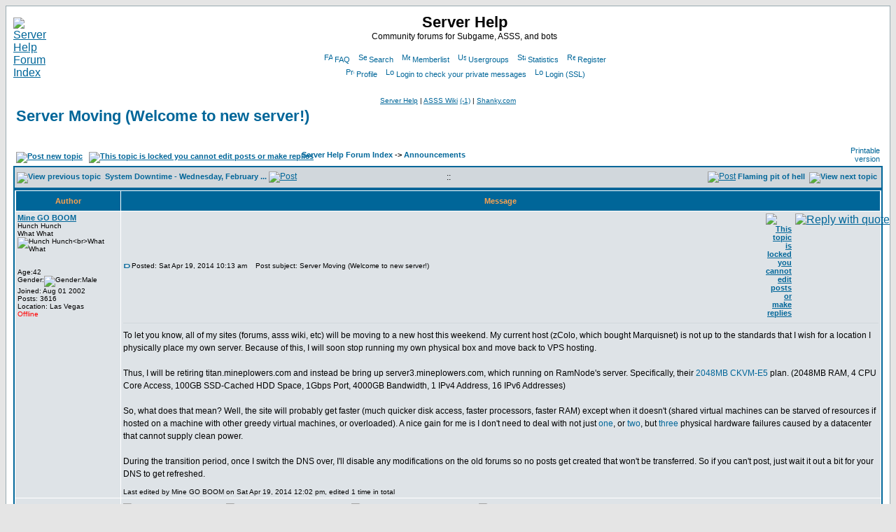

--- FILE ---
content_type: text/html; charset=UTF-8
request_url: https://forums.minegoboom.com/viewtopic.php?p=84702&sid=2a408ffde99927e750e54c67c3baff9c
body_size: 8113
content:
<!DOCTYPE HTML PUBLIC "-//W3C//DTD HTML 4.01 Transitional//EN">
<html dir="ltr">
<head>
<meta http-equiv="Content-Type" content="text/html; charset=iso-8859-1">
<meta http-equiv="Content-Style-Type" content="text/css">
<link rel="shortcut icon" href="/favicon.ico">

<link rel="top" href="index.php" title="" />
<link rel="search" href="search.php" title="" />
<link rel="help" href="faq.php" title="" />
<link rel="author" href="memberlist.php" title="" />
<link rel="prev" href="viewtopic.php?t=9739&amp;view=previous&amp;sid=46577dfb627e2e7fbe3d9d93001857d4" title="View previous topic" />
<link rel="next" href="viewtopic.php?t=9739&amp;view=next&amp;sid=46577dfb627e2e7fbe3d9d93001857d4" title="View next topic" />
<link rel="up" href="viewforum.php?f=10&amp;sid=46577dfb627e2e7fbe3d9d93001857d4" title="Announcements" />
<link rel="chapter forum" href="viewforum.php?f=10&amp;sid=46577dfb627e2e7fbe3d9d93001857d4" title="Announcements" />
<link rel="chapter forum" href="viewforum.php?f=9&amp;sid=46577dfb627e2e7fbe3d9d93001857d4" title="Trash Talk" />
<link rel="chapter forum" href="viewforum.php?f=5&amp;sid=46577dfb627e2e7fbe3d9d93001857d4" title="Zone Hosting / Advertising" />
<link rel="chapter forum" href="viewforum.php?f=2&amp;sid=46577dfb627e2e7fbe3d9d93001857d4" title="General Questions" />
<link rel="chapter forum" href="viewforum.php?f=19&amp;sid=46577dfb627e2e7fbe3d9d93001857d4" title="ASSS Questions" />
<link rel="chapter forum" href="viewforum.php?f=4&amp;sid=46577dfb627e2e7fbe3d9d93001857d4" title="Bot Questions" />
<link rel="chapter forum" href="viewforum.php?f=3&amp;sid=46577dfb627e2e7fbe3d9d93001857d4" title="LVZ/LVL Questions" />
<link rel="chapter forum" href="viewforum.php?f=7&amp;sid=46577dfb627e2e7fbe3d9d93001857d4" title="ASSS Custom Projects" />
<link rel="chapter forum" href="viewforum.php?f=14&amp;sid=46577dfb627e2e7fbe3d9d93001857d4" title="Misc User Apps" />
<link rel="chapter forum" href="viewforum.php?f=21&amp;sid=46577dfb627e2e7fbe3d9d93001857d4" title="Non-Subspace Related Coding" />
<link rel="alternate" type="application/rss+xml" title="RSS" href="http://forums.minegoboom.com/rss.php" />
<link rel="alternate" type="application/atom+xml" title="Atom" href="http://forums.minegoboom.com/rss.php?atom" />

<title>Server Help :: View topic - Server Moving (Welcome to new server!)</title>
<!-- link rel="stylesheet" href="templates/subSilver/subSilver.css" type="text/css" -->
<style type="text/css">
<!--
/*
  The original subSilver Theme for phpBB version 2+
  Created by subBlue design
  http://www.subBlue.com

  NOTE: These CSS definitions are stored within the main page body so that you can use the phpBB2
  theme administration centre. When you have finalised your style you could cut the final CSS code
  and place it in an external file, deleting this section to save bandwidth.
*/

/* General page style. The scroll bar colours only visible in IE5.5+ */
body {
	background-color: #E5E5E5;
	scrollbar-face-color: #DEE3E7;
	scrollbar-highlight-color: #FFFFFF;
	scrollbar-shadow-color: #DEE3E7;
	scrollbar-3dlight-color: #D1D7DC;
	scrollbar-arrow-color:  #006699;
	scrollbar-track-color: #EFEFEF;
	scrollbar-darkshadow-color: #98AAB1;
}

/* General font families for common tags */
font,th,td,p { font-family: Verdana, Arial, Helvetica, sans-serif }
a:link,a:active,a:visited { color : #006699; }
a:hover		{ text-decoration: underline; color : #DD6900; }
hr	{ height: 0px; border: solid #D1D7DC 0px; border-top-width: 1px;}

/* This is the border line & background colour round the entire page */
.bodyline	{ background-color: #FFFFFF; border: 1px #98AAB1 solid; }

/* This is the outline round the main forum tables */
.forumline	{ background-color: #FFFFFF; border: 2px #006699 solid; }

/* Main table cell colours and backgrounds */
td.row1	{ background-color: #EFEFEF; }
td.row2	{ background-color: #DEE3E7; }
td.row3	{ background-color: #D1D7DC; }
td.rowvomit	{ background-color: #AC7953; }

/*
  This is for the table cell above the Topics, Post & Last posts on the index.php page
  By default this is the fading out gradiated silver background.
  However, you could replace this with a bitmap specific for each forum
*/
td.rowpic {
		background-color: #FFFFFF;
		background-image: url(templates/subSilver/images/cellpic2.jpg);
		background-repeat: repeat-y;
}

/* Header cells - the blue and silver gradient backgrounds */
th	{
	color: #FFA34F; font-size: 11px; font-weight : bold;
	background-color: #006699; height: 25px;
	background-image: url(templates/subSilver/images/cellpic3.gif);
}

td.cat,td.catHead,td.catSides,td.catLeft,td.catRight,td.catBottom {
			background-image: url(templates/subSilver/images/cellpic1.gif);
			background-color:#D1D7DC; border: #FFFFFF; border-style: solid; height: 28px;
}

/*
  Setting additional nice inner borders for the main table cells.
  The names indicate which sides the border will be on.
  Don't worry if you don't understand this, just ignore it :-)
*/
td.cat,td.catHead,td.catBottom {
	height: 29px;
	border-width: 0px 0px 0px 0px;
}
th.thHead,th.thSides,th.thTop,th.thLeft,th.thRight,th.thBottom,th.thCornerL,th.thCornerR {
	font-weight: bold; border: #FFFFFF; border-style: solid; height: 28px;
}
td.row3Right,td.spaceRow {
	background-color: #D1D7DC; border: #FFFFFF; border-style: solid;
}

th.thHead,td.catHead { font-size: 12px; border-width: 1px 1px 0px 1px; }
th.thSides,td.catSides,td.spaceRow	 { border-width: 0px 1px 0px 1px; }
th.thRight,td.catRight,td.row3Right	 { border-width: 0px 1px 0px 0px; }
th.thLeft,td.catLeft	  { border-width: 0px 0px 0px 1px; }
th.thBottom,td.catBottom  { border-width: 0px 1px 1px 1px; }
th.thTop	 { border-width: 1px 0px 0px 0px; }
th.thCornerL { border-width: 1px 0px 0px 1px; }
th.thCornerR { border-width: 1px 1px 0px 0px; }

/* The largest text used in the index page title and toptic title etc. */
.maintitle	{
	font-weight: bold; font-size: 22px; font-family: "Trebuchet MS",Verdana, Arial, Helvetica, sans-serif;
	text-decoration: none; line-height : 120%; color : #000000;
}

/* General text */
.gen { font-size : 12px; }
.genmed { font-size : 11px; }
.gensmall { font-size : 10px; }
.gen,.genmed,.gensmall { color : #000000; }
a.gen,a.genmed,a.gensmall { color: #006699; text-decoration: none; }
a.gen:hover,a.genmed:hover,a.gensmall:hover	{ color: #DD6900; text-decoration: underline; }

/* The register, login, search etc links at the top of the page */
.mainmenu		{ font-size : 11px; color : #000000 }
a.mainmenu		{ text-decoration: none; color : #006699;  }
a.mainmenu:hover{ text-decoration: underline; color : #DD6900; }

/* Forum category titles */
.cattitle		{ font-weight: bold; font-size: 12px ; letter-spacing: 1px; color : #006699}
a.cattitle		{ text-decoration: none; color : #006699; }
a.cattitle:hover{ text-decoration: underline; }

/* Forum title: Text and link to the forums used in: index.php */
.forumlink		{ font-weight: bold; font-size: 12px; color : #006699; }
a.forumlink 	{ text-decoration: none; color : #006699; }
a.forumlink:hover{ text-decoration: underline; color : #DD6900; }

/* Used for the navigation text, (Page 1,2,3 etc) and the navigation bar when in a forum */
.nav			{ font-weight: bold; font-size: 11px; color : #000000;}
a.nav			{ text-decoration: none; color : #006699; }
a.nav:hover		{ text-decoration: underline; }

/* titles for the topics: could specify viewed link colour too */
.topictitle,h1,h2	{ font-weight: bold; font-size: 11px; color : #000000; }
a.topictitle:link   { text-decoration: none; color : #006699; }
a.topictitle:visited { text-decoration: none; color : #5493B4; }
a.topictitle:hover	{ text-decoration: underline; color : #DD6900; }

/* Name of poster in viewmsg.php and viewtopic.php and other places */
.name			{ font-size : 11px; color : #000000;}

/* Location, number of posts, post date etc */
.postdetails		{ font-size : 10px; color : #000000; }

/* The content of the posts (body of text) */
.postbody { font-size : 12px; line-height: 18px}
a.postlink:link	{ text-decoration: none; color : #006699 }
a.postlink:visited { text-decoration: none; color : #5493B4; }
a.postlink:hover { text-decoration: underline; color : #DD6900}

/* Quote & Code blocks */
.code {
	font-family: Courier, 'Courier New', sans-serif; font-size: 11px; color: #006600;
	background-color: #FAFAFA; border: #D1D7DC; border-style: solid;
	border-left-width: 1px; border-top-width: 1px; border-right-width: 1px; border-bottom-width: 1px
}

.quote {
	font-family: Verdana, Arial, Helvetica, sans-serif; font-size: 11px; color: #444444; line-height: 125%;
	background-color: #FAFAFA; border: #D1D7DC; border-style: solid;
	border-left-width: 1px; border-top-width: 1px; border-right-width: 1px; border-bottom-width: 1px
}

.spoiler {
	color: black;
	text-decoration: none;
	background-color: black;
	font-weight: normal;
}

#quicklink_title
{
	font-weight: bold;
	padding: 6px 6px 3px 8px;
	margin: 0px 20px 0px 20px;
	border-width: 1px 1px 0px 1px;
	border-style: solid solid none solid;
	background-color: #DFDFDF;
	border-color: #A6A6A6;
}

#quicklink_body
{
	padding: 10px;
	margin: 0px 20px 0px 20px;
	border-width: 1px;
	border-style: solid;
	background-color: #EFEFEF;
	border-color: #A6A6A6;
}

/* Copyright and bottom info */
.copyright		{ font-size: 10px; font-family: Verdana, Arial, Helvetica, sans-serif; color: #444444; letter-spacing: -1px;}
a.copyright		{ color: #444444; text-decoration: none;}
a.copyright:hover { color: #000000; text-decoration: underline;}

/* Form elements */
input,textarea, select {
	color : #000000;
	font: normal 11px Verdana, Arial, Helvetica, sans-serif;
	border-color : #000000;
}

/* The text input fields background colour */
input.post, textarea.post, select {
	background-color : #FFFFFF;
}

input { text-indent : 2px; }

/* The buttons used for bbCode styling in message post */
input.button {
	background-color : #EFEFEF;
	color : #000000;
	font-size: 11px; font-family: Verdana, Arial, Helvetica, sans-serif;
}

/* The main submit button option */
input.mainoption {
	background-color : #FAFAFA;
	font-weight : bold;
}

/* None-bold submit button */
input.liteoption {
	background-color : #FAFAFA;
	font-weight : normal;
}

/* This is the line in the posting page which shows the rollover
  help line. This is actually a text box, but if set to be the same
  colour as the background no one will know ;)
*/
.helpline { background-color: #DEE3E7; border-style: none; }

/* Import the fancy styles for IE only (NS4.x doesn't use the @import function) */
@import url("templates/subSilver/formIE.css");

/* For the Suggest Search features */
.ac_menu { border:1px solid black; /*height: 95px; overflow-y: auto; overflow: -moz-scrollbars-vertical;*/ }
.ac_normal { background-color:#ffffff; cursor:pointer; }
.ac_highlight { background-color:#3366cc; color:white; cursor:pointer; }
.ac_normal .a { font-size:13px; color:black; }
.ac_highlight .a { font-size:13px; }
.ac_normal .d { float:right; font-size:10px; color:green; }
.ac_highlight .d { float:right; font-size:10px; }

/* For SQL Debugging */
#debug-block {
	position: fixed;
	top: 0px; left: 0px;
	width: 100%; height: 270px;
	padding: 0; z-index: 100;
	font-family: Verdana,Geneva,Arial,Helvetica,sans-serif; font-size: 12px;
	text-align: left; background: #000000; color: #FFFFCC;
}

#debug-menu {
	width: 130px; float: left;
	font-size: 8pt; font-weight: bold;
	background: #000000; color: #FFCCCC;
	padding-left: 5px; padding-top: 5px;
	overflow: auto;
}

#debug-main {
	height: 270px; overflow: auto;
	padding-left: 5px; padding-top: 5px;
}

-->
</style>

<!-- Google Analytics Start -->
<script type="text/javascript">

  var _gaq = _gaq || [];
  _gaq.push(['_setAccount', 'UA-74760-1']);
  _gaq.push(['_trackPageview']);

  (function() {
    var ga = document.createElement('script'); ga.type = 'text/javascript'; ga.async = true;
    ga.src = ('https:' == document.location.protocol ? 'https://ssl' : 'http://www') + '.google-analytics.com/ga.js';
    (document.getElementsByTagName('head')[0] || document.getElementsByTagName('body')[0]).appendChild(ga);
  })();

</script>
<!-- Google Analytics End -->

</head>
<body bgcolor="#E5E5E5" text="#000000" link="#006699" vlink="#5493B4" />

<a name="top"></a>

<table width="100%" cellspacing="0" cellpadding="10" border="0" align="center">
	<tr>
		<td class="bodyline"><table width="100%" cellspacing="0" cellpadding="0" border="0">
			<tr>
				<td><a href="index.php?sid=46577dfb627e2e7fbe3d9d93001857d4"><img src="/templates/subSilver/images/logo_phpBB-SH.png" border="0" alt="Server Help Forum Index" vspace="1" /></a></td>
				<td align="center" width="100%" valign="middle"><span class="maintitle">Server Help</span><br /><span class="gen">Community forums for Subgame, ASSS, and bots<br />&nbsp; </span>
				<table cellspacing="0" cellpadding="2" border="0">
					<tr>
						<td align="center" valign="top" nowrap="nowrap"><span class="mainmenu">&nbsp;<a href="faq.php?sid=46577dfb627e2e7fbe3d9d93001857d4" class="mainmenu"><img src="templates/subSilver/images/icon_mini_faq.gif" width="12" height="13" border="0" alt="FAQ" hspace="3" />FAQ</a></span><span class="mainmenu">&nbsp; &nbsp;<a href="search.php?sid=46577dfb627e2e7fbe3d9d93001857d4" class="mainmenu"><img src="templates/subSilver/images/icon_mini_search.gif" width="12" height="13" border="0" alt="Search" hspace="3" />Search</a>&nbsp;
						&nbsp;<a href="memberlist.php?sid=46577dfb627e2e7fbe3d9d93001857d4" class="mainmenu"><img src="templates/subSilver/images/icon_mini_members.gif" width="12" height="13" border="0" alt="Memberlist" hspace="3" />Memberlist</a>&nbsp; &nbsp;<a href="groupcp.php?sid=46577dfb627e2e7fbe3d9d93001857d4" class="mainmenu"><img src="templates/subSilver/images/icon_mini_groups.gif" width="12" height="13" border="0" alt="Usergroups" hspace="3" />Usergroups</a>&nbsp;
						&nbsp;<a href="statistics.php" class="mainmenu"><img src="templates/subSilver/images/icon_mini_statistics.png" width="12" height="13" border="0" alt="Statistics" hspace="3" />Statistics</a>&nbsp;
						&nbsp;<a href="profile.php?mode=signup&amp;sid=46577dfb627e2e7fbe3d9d93001857d4" class="mainmenu"><img src="templates/subSilver/images/icon_mini_register.gif" width="12" height="13" border="0" alt="Register" hspace="3" />Register</a></span>&nbsp;
						</td>
					</tr>
					<tr>
						<td height="25" align="center" valign="top" nowrap="nowrap"><span class="mainmenu">&nbsp;<a href="profile.php?mode=editprofile&amp;sid=46577dfb627e2e7fbe3d9d93001857d4" class="mainmenu"><img src="templates/subSilver/images/icon_mini_profile.gif" width="12" height="13" border="0" alt="Profile" hspace="3" />Profile</a>&nbsp; &nbsp;<a href="privmsg.php?folder=inbox&amp;sid=46577dfb627e2e7fbe3d9d93001857d4" class="mainmenu"><img src="templates/subSilver/images/icon_mini_message.gif" width="12" height="13" border="0" alt="Login to check your private messages" hspace="3" />Login to check your private messages</a>&nbsp; &nbsp;<a href="login.php?sid=46577dfb627e2e7fbe3d9d93001857d4" class="mainmenu"><img src="templates/subSilver/images/icon_mini_login.gif" width="12" height="13" border="0" alt="Login" hspace="3" />Login</a>&nbsp;<a href="https://forums.minegoboom.com/login.php" class="mainmenu">(SSL)</a>&nbsp;</span></td>
					</tr>
				</table></td>
			</tr>
		</table>

		<br />

                <!-- Custom Header and Footer MOD | Begin //-->
                <div align="center">
                	<span class=gensmall><a href=http://www.shanky.com/server>Server Help</a> | <a href=http://wiki.minegoboom.com>ASSS Wiki</a> <a href=http://wiki.minegoboom.com/index.php/Special:Recentchanges>(-1)</a> | <a href=http://www.shanky.com>Shanky.com</a></span>
                </div>
                <!-- Custom Header and Footer MOD | Finish //-->

<table width="100%" cellspacing="2" cellpadding="2" border="0">
  <tr>
	<td align="left" valign="bottom" colspan="2"><a class="maintitle" href="viewtopic.php?t=9739&amp;start=0&amp;postdays=0&amp;postorder=asc&amp;highlight=&amp;sid=46577dfb627e2e7fbe3d9d93001857d4">Server Moving (Welcome to new server!)</a><br />
	  <span class="gensmall"><b></b><br />
	  &nbsp; </span></td>
  </tr>
</table>


<table width="100%" cellspacing="2" cellpadding="2" border="0">
  <tr>
	<td align="left" valign="bottom" nowrap="nowrap"><span class="nav"><a href="makepost.php?mode=createpost&amp;f=10&amp;sid=46577dfb627e2e7fbe3d9d93001857d4"><img src="templates/subSilver/images/lang_english/post.gif" border="0" alt="Post new topic" align="middle" /></a>&nbsp;&nbsp;&nbsp;<a href="makepost.php?mode=reply&amp;t=9739&amp;sid=46577dfb627e2e7fbe3d9d93001857d4"><img src="templates/subSilver/images/lang_english/reply-locked.gif" border="0" alt="This topic is locked you cannot edit posts or make replies" align="middle" /></a></span></td>
	<td align="left" valign="middle" width="65%"><span class="nav"><div align=left>&nbsp;&nbsp;&nbsp;<a href="index.php?sid=46577dfb627e2e7fbe3d9d93001857d4" class="nav">Server Help Forum Index</a>
	  -> <a href="viewforum.php?f=10&amp;sid=46577dfb627e2e7fbe3d9d93001857d4" class="nav">Announcements</a></div></span></td>
	<td align="right" valign="bottom">
		<span class="mainmenu"><a href="printview.php?t=9739&amp;start=0&amp;sid=46577dfb627e2e7fbe3d9d93001857d4" title="Printable version" class="mainmenu">Printable version</a>
		</span>
	</td>
  </tr>
</table>

<span class="nav">
       <table border="0" cellpadding="0" cellspacing="0" width=100% class="forumline"><tr>
       <td width="48%" align="left" class="catHead" border="0" valign="middle" style="border-width: 0">&nbsp;<a href="viewtopic.php?t=9739&amp;view=previous&amp;sid=46577dfb627e2e7fbe3d9d93001857d4" class="nav" title="View previous topic"><img src="templates/subSilver/images/icon_left_arrow.gif" border="0" alt="View previous topic" \> &nbsp;System Downtime - Wednesday, February ...</a>&nbsp;<a href="viewtopic.php?p=83650&amp;sid=46577dfb627e2e7fbe3d9d93001857d4#83650"><img src="templates/subSilver/images/icon_latest_reply.gif" alt="Post" title="Post" border="0" /></a></td>
	   <td width="4%" align="center" class="catHead" border="0" valign="middle" style="border-width: 0">::</td>
       <td width="48%" align="right" valign="middle" class="catHead" style="border-width: 0"><a href="viewtopic.php?p=85671&amp;sid=46577dfb627e2e7fbe3d9d93001857d4#85671"><img src="templates/subSilver/images/icon_latest_reply.gif" alt="Post" title="Post" border="0" /></a>&nbsp;<a href="viewtopic.php?t=9739&amp;view=next&amp;sid=46577dfb627e2e7fbe3d9d93001857d4" class="nav" title="View next topic">Flaming pit of hell&nbsp; <img src="templates/subSilver/images/icon_right_arrow.gif" border="0" alt="View next topic" \></a> &nbsp;</td>
       </tr></table></span>
<table border="0" cellpadding="3" cellspacing="1" width="100%" class="forumline">
	
	<tr>
		<th class="thLeft" width="150" height="26" nowrap="nowrap">Author</th>
		<th class="thRight" nowrap="nowrap">Message</th>
	</tr>
	<tr>
		<td width="150" align="left" valign="top" class="row2"><span class="name"><a name="84702"></a><b><a href="profile.php?mode=viewprofile&amp;u=3&amp;sid=46577dfb627e2e7fbe3d9d93001857d4" class="name">Mine GO BOOM</a></b></span><br /><span class="postdetails">Hunch Hunch<br>What What<br /><img src="/images/avatars/hunchhunch-whatwhat.gif" alt="Hunch Hunch<br>What What" title="Hunch Hunch<br>What What" border="0" /><br /><br /><br />Age:42 <br />Gender:<img src="templates/subSilver/images/icon_minigender_male.gif" alt="Gender:Male" title="Gender:Male" border="0" /><br />Joined: Aug 01 2002<br />Posts: 3616<br />Location: Las Vegas<br /><span style="color:red;">Offline</span></span><br /></td>
		<td class="row2" width="100%" height="28" valign="top"><table width="100%" border="0" cellspacing="0" cellpadding="0">
			<tr>
			  <td>
			    <table width="100%" cellpadding="0" cellspacing="0" border="0">
				<tr>
					<td width="100%"><a href="viewtopic.php?p=84702&amp;sid=46577dfb627e2e7fbe3d9d93001857d4#84702"><img src="templates/subSilver/images/icon_minipost.gif" width="12" height="9" alt="Post" title="Post" border="0" /></a><span class="postdetails">Posted: Sat Apr 19, 2014 10:13 am<span class="gen">&nbsp;</span>&nbsp;  &nbsp;Post subject: Server Moving (Welcome to new server!)</span></td>
					<td valign="top" align="right"><span class="nav"><a href="makepost.php?mode=reply&amp;t=9739&amp;sid=46577dfb627e2e7fbe3d9d93001857d4"><img src="templates/subSilver/images/lang_english/reply_locked_mini.gif" border="0" alt="This topic is locked you cannot edit posts or make replies" align="middle" hspace="5" /></a></span></td>
					<td valign="top" align="right" nowrap="nowrap"><a href="makepost.php?mode=quote&amp;p=84702&amp;sid=46577dfb627e2e7fbe3d9d93001857d4"><img src="templates/subSilver/images/lang_english/icon_quote.gif" alt="Reply with quote" title="Reply with quote" border="0" /></a>    </td>
				</tr>
			    </table>
			  </td>
			</tr>
			<tr>
				<td colspan="2"><hr /></td>
			</tr>
			<tr>
				<td colspan="2"><span class="postbody">To let you know, all of my sites (forums, asss wiki, etc) will be moving to a new host this weekend. My current host (zColo, which bought Marquisnet) is not up to the standards that I wish for a location I physically place my own server. Because of this, I will soon stop running my own physical box and move back to VPS hosting.
<br />

<br />
Thus, I will be retiring titan.mineplowers.com and instead be bring up server3.mineplowers.com, which running on RamNode's server. Specifically, their <a href="https://clientarea.ramnode.com/cart.php?gid=9" target="_blank" rel="nofollow" class="postlink">2048MB CKVM-E5</a> plan. (2048MB RAM, 4 CPU Core Access, 100GB SSD-Cached HDD Space, 1Gbps Port, 4000GB Bandwidth, 1 IPv4 Address, 16 IPv6 Addresses)
<br />

<br />
So, what does that mean? Well, the site will probably get faster (much quicker disk access, faster processors, faster RAM) except when it doesn't (shared virtual machines can be starved of resources if hosted on a machine with other greedy virtual machines, or overloaded). A nice gain for me is I don't need to deal with not just <a href="http://forums.minegoboom.com/viewtopic.php?t=7939" target="_blank" rel="nofollow" class="postlink">one</a>, or <a href="http://forums.minegoboom.com/viewtopic.php?t=8242" target="_blank" rel="nofollow" class="postlink">two</a>, but <a href="http://forums.minegoboom.com/viewtopic.php?t=8835" target="_blank" rel="nofollow" class="postlink">three</a> physical hardware failures caused by a datacenter that cannot supply clean power.
<br />

<br />
During the transition period, once I switch the DNS over, I'll disable any modifications on the old forums so no posts get created that won't be transferred. So if you can't post, just wait it out a bit for your DNS to get refreshed.</span><span class="gensmall"><br /><br />Last edited by Mine GO BOOM on Sat Apr 19, 2014 12:02 pm, edited 1 time in total</span></td>
			</tr>
		</table></td>
	</tr>
	<tr>
		<td class="row2" width="150" align="left" valign="middle"><span class="nav"><a href="#top" class="nav">Back to top</a></span></td>
		<td class="row2" width="100%" height="28" valign="bottom" nowrap="nowrap"><table cellspacing="0" cellpadding="0" border="0" height="18" width="18">
			<tr>
				<td valign="middle" nowrap="nowrap"><a href="profile.php?mode=viewprofile&amp;u=3&amp;sid=46577dfb627e2e7fbe3d9d93001857d4"><img src="templates/subSilver/images/lang_english/icon_profile.gif" alt="View users profile" title="View users profile" border="0" /></a> <a href="privmsg.php?mode=post&amp;u=3&amp;sid=46577dfb627e2e7fbe3d9d93001857d4"><img src="templates/subSilver/images/lang_english/icon_pm.gif" alt="Send private message" title="Send private message" border="0" /></a> <a href="ignore.php?mode=adduserid&amp;ignore_user_id=3&amp;topic=9739&amp;sid=46577dfb627e2e7fbe3d9d93001857d4"><img src="templates/subSilver/images/lang_english/icon_ignore.gif" alt="Add User to Ignore List" title="Add User to Ignore List" border="0" /></a> <a href="profile.php?mode=email&amp;u=3&amp;sid=46577dfb627e2e7fbe3d9d93001857d4"><img src="templates/subSilver/images/lang_english/icon_email.gif" alt="Send email" title="Send email" border="0" /></a>    <script language="JavaScript" type="text/javascript"><!--

	if ( navigator.userAgent.toLowerCase().indexOf('mozilla') != -1 && navigator.userAgent.indexOf('5.') == -1 )
		document.write(' ');
	else
		document.write('</td><td>&nbsp;</td><td valign="top" nowrap="nowrap"><div style="position:relative"><div style="position:absolute"></div><div style="position:absolute;left:3px;top:-1px"></div></div>');

				//--></script><noscript></noscript></td>
			</tr>
		</table></td>
	</tr>
	<tr>
		<td class="spaceRow" colspan="2" height="1"><img src="templates/subSilver/images/spacer.gif" alt="" width="1" height="1" /></td>
	</tr>
	<tr>
		<td width="150" align="left" valign="top" class="row1"><span class="name"><a name="84703"></a><b><a href="profile.php?mode=viewprofile&amp;u=3&amp;sid=46577dfb627e2e7fbe3d9d93001857d4" class="name">Mine GO BOOM</a></b></span><br /><span class="postdetails">Hunch Hunch<br>What What<br /><img src="/images/avatars/hunchhunch-whatwhat.gif" alt="Hunch Hunch<br>What What" title="Hunch Hunch<br>What What" border="0" /><br /><br /><br />Age:42 <br />Gender:<img src="templates/subSilver/images/icon_minigender_male.gif" alt="Gender:Male" title="Gender:Male" border="0" /><br />Joined: Aug 01 2002<br />Posts: 3616<br />Location: Las Vegas<br /><span style="color:red;">Offline</span></span><br /></td>
		<td class="row1" width="100%" height="28" valign="top"><table width="100%" border="0" cellspacing="0" cellpadding="0">
			<tr>
			  <td>
			    <table width="100%" cellpadding="0" cellspacing="0" border="0">
				<tr>
					<td width="100%"><a href="viewtopic.php?p=84703&amp;sid=46577dfb627e2e7fbe3d9d93001857d4#84703"><img src="templates/subSilver/images/icon_minipost.gif" width="12" height="9" alt="Post" title="Post" border="0" /></a><span class="postdetails">Posted: Sat Apr 19, 2014 11:38 am<span class="gen">&nbsp;</span>&nbsp;  &nbsp;Post subject: </span></td>
					<td valign="top" align="right"><span class="nav"><a href="makepost.php?mode=reply&amp;t=9739&amp;sid=46577dfb627e2e7fbe3d9d93001857d4"><img src="templates/subSilver/images/lang_english/reply_locked_mini.gif" border="0" alt="This topic is locked you cannot edit posts or make replies" align="middle" hspace="5" /></a></span></td>
					<td valign="top" align="right" nowrap="nowrap"><a href="makepost.php?mode=quote&amp;p=84703&amp;sid=46577dfb627e2e7fbe3d9d93001857d4"><img src="templates/subSilver/images/lang_english/icon_quote.gif" alt="Reply with quote" title="Reply with quote" border="0" /></a>    </td>
				</tr>
			    </table>
			  </td>
			</tr>
			<tr>
				<td colspan="2"><hr /></td>
			</tr>
			<tr>
				<td colspan="2"><span class="postbody">Welcome to the new server! Enjoy your stay.
<br />

<br />
Please report any weirdness, since everything is pretty much new (changed OS, upgraded PHP, upgraded Apache, upgraded configurations). Can send by either email or private message.</span><span class="gensmall"></span></td>
			</tr>
		</table></td>
	</tr>
	<tr>
		<td class="row1" width="150" align="left" valign="middle"><span class="nav"><a href="#top" class="nav">Back to top</a></span></td>
		<td class="row1" width="100%" height="28" valign="bottom" nowrap="nowrap"><table cellspacing="0" cellpadding="0" border="0" height="18" width="18">
			<tr>
				<td valign="middle" nowrap="nowrap"><a href="profile.php?mode=viewprofile&amp;u=3&amp;sid=46577dfb627e2e7fbe3d9d93001857d4"><img src="templates/subSilver/images/lang_english/icon_profile.gif" alt="View users profile" title="View users profile" border="0" /></a> <a href="privmsg.php?mode=post&amp;u=3&amp;sid=46577dfb627e2e7fbe3d9d93001857d4"><img src="templates/subSilver/images/lang_english/icon_pm.gif" alt="Send private message" title="Send private message" border="0" /></a> <a href="ignore.php?mode=adduserid&amp;ignore_user_id=3&amp;topic=9739&amp;sid=46577dfb627e2e7fbe3d9d93001857d4"><img src="templates/subSilver/images/lang_english/icon_ignore.gif" alt="Add User to Ignore List" title="Add User to Ignore List" border="0" /></a> <a href="profile.php?mode=email&amp;u=3&amp;sid=46577dfb627e2e7fbe3d9d93001857d4"><img src="templates/subSilver/images/lang_english/icon_email.gif" alt="Send email" title="Send email" border="0" /></a>    <script language="JavaScript" type="text/javascript"><!--

	if ( navigator.userAgent.toLowerCase().indexOf('mozilla') != -1 && navigator.userAgent.indexOf('5.') == -1 )
		document.write(' ');
	else
		document.write('</td><td>&nbsp;</td><td valign="top" nowrap="nowrap"><div style="position:relative"><div style="position:absolute"></div><div style="position:absolute;left:3px;top:-1px"></div></div>');

				//--></script><noscript></noscript></td>
			</tr>
		</table></td>
	</tr>
	<tr>
		<td class="spaceRow" colspan="2" height="1"><img src="templates/subSilver/images/spacer.gif" alt="" width="1" height="1" /></td>
	</tr>
	<tr align="center">
		<td class="catBottom" colspan="2" height="28"><table cellspacing="0" cellpadding="0" border="0">
			<tr><form method="post" action="viewtopic.php?t=9739&amp;start=0&amp;sid=46577dfb627e2e7fbe3d9d93001857d4">
				<td align="center"><span class="gensmall">Display posts from previous: <select name="postdays"><option value="0" selected="selected">All Posts</option><option value="1">1 Day</option><option value="7">7 Days</option><option value="14">2 Weeks</option><option value="30">1 Month</option><option value="90">3 Months</option><option value="180">6 Months</option><option value="364">1 Year</option></select>&nbsp;<select name="postorder"><option value="asc" selected="selected">Oldest First</option><option value="desc">Newest First</option></select>&nbsp;<input type="submit" value="Go" class="liteoption" name="submit" /></span></td>
			</form></tr>
		</table></td>
	</tr>
</table>

<table width="100%" cellspacing="2" cellpadding="2" border="0" align="center">
  <tr>
	<td align="left" valign="middle" nowrap="nowrap"><span class="nav"><a href="makepost.php?mode=createpost&amp;f=10&amp;sid=46577dfb627e2e7fbe3d9d93001857d4"><img src="templates/subSilver/images/lang_english/post.gif" border="0" alt="Post new topic" align="middle" /></a>&nbsp;&nbsp;&nbsp;<a href="makepost.php?mode=reply&amp;t=9739&amp;sid=46577dfb627e2e7fbe3d9d93001857d4"><img src="templates/subSilver/images/lang_english/reply-locked.gif" border="0" alt="This topic is locked you cannot edit posts or make replies" align="middle" /></a></span></td>
	<td align="left" valign="middle" width="100%"><span class="nav">&nbsp;&nbsp;&nbsp;<a href="index.php?sid=46577dfb627e2e7fbe3d9d93001857d4" class="nav">Server Help Forum Index</a>
	  -> <a href="viewforum.php?f=10&amp;sid=46577dfb627e2e7fbe3d9d93001857d4" class="nav">Announcements</a></span></td>
	<td align="right" valign="top" nowrap="nowrap"><span class="gensmall">All times are GMT - 5 Hours</span><br /><span class="nav"></span>
	  </td>
  </tr>
  <tr>
	<td align="left" colspan="3"><span class="nav">Page <b>1</b> of <b>1</b></span></td>
  </tr>
</table>

<table width="100%" cellspacing="2" border="0" align="center">
  <tr>
	<td width="40%" valign="top" nowrap="nowrap" align="left"><span class="gensmall"></span><br />
	  <span class="gensmall"></span>
	  &nbsp;<br />
	  
	  </td>
	
	<td align="right" valign="top" nowrap="nowrap">
<form method="get" name="jumpbox" action="viewforum.php?sid=46577dfb627e2e7fbe3d9d93001857d4" onSubmit="if(document.jumpbox.f.value == -1){return false;}"><table cellspacing="0" cellpadding="0" border="0">
	<tr>
		<td nowrap="nowrap"><span class="gensmall">Jump to:&nbsp;<select name="f" onChange="if(this.options[this.selectedIndex].value != -1){ forms['jumpbox'].submit() }"><option value="-1">Select a forum</option><option value="-1">&nbsp;</option><option value="-1">Random Spam</option><option value="-1">----------------</option><option value="10"selected="selected">Announcements</option><option value="9">Trash Talk</option><option value="5">Zone Hosting / Advertising</option><option value="-1">&nbsp;</option><option value="-1">Assistance</option><option value="-1">----------------</option><option value="2">General Questions</option><option value="19">ASSS Questions</option><option value="4">Bot Questions</option><option value="3">LVZ/LVL Questions</option><option value="-1">&nbsp;</option><option value="-1">Coding</option><option value="-1">----------------</option><option value="7">ASSS Custom Projects</option><option value="14">Misc User Apps</option><option value="21">Non-Subspace Related Coding</option></select><input type="hidden" name="sid" value="sid=46577dfb627e2e7fbe3d9d93001857d4" />&nbsp;<input type="submit" value="Go" class="liteoption" /></span></td>
	</tr>
</table></form>

<span class="gensmall">You <b>cannot</b> post new topics in this forum<br />You <b>can</b> reply to topics in this forum<br />You <b>cannot</b> edit your posts in this forum<br />You <b>cannot</b> delete your posts in this forum<br />You <b>cannot</b> vote in polls in this forum<br />You <b>can</b> attach files in this forum<br />You <b>can</b> download files in this forum<br /></span></td>
  </tr>
</table>


<!-- Custom Header and Footer MOD | Begin //-->
<div align="center">
	<span class="gensmall"><a href="/viewonline.php">View online users</a> | <a href="/statistics.php">View Statistics</a> | <a href="/ignore.php">View Ignored List</a></span>
</div>
<!-- Custom Header and Footer MOD | Finish //-->

<div align="center"><span class="copyright"><br /><br />
Software by <a href="http://www.phpbb.com/" target="_phpbb" class="copyright">php BB</a> &copy; php BB Group<br /><center><span class="copyright">Server Load: 43 page(s) served in previous 5 minutes.</span></div>
		</td>
	</tr>
</table>

</body>
</html>

<br /><center><font size="-2">phpBB Created this page in 0.188141 seconds : 26 queries executed (85.2%): GZIP compression disabled</font></center>